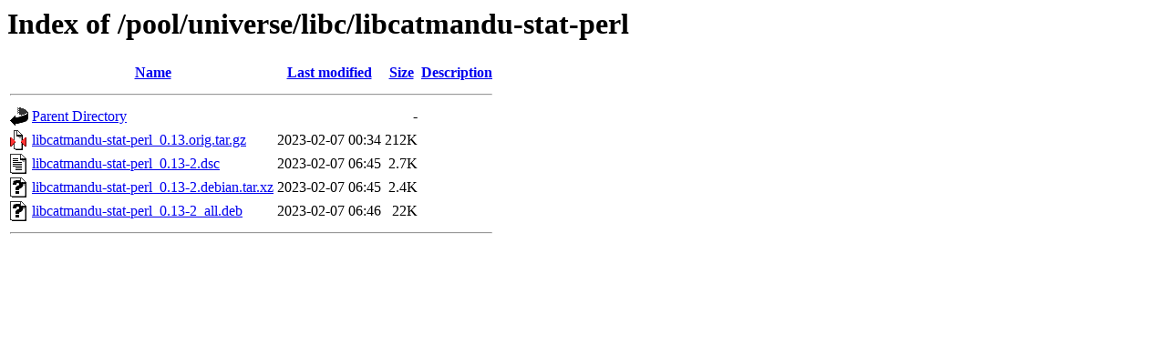

--- FILE ---
content_type: text/html;charset=UTF-8
request_url: http://ubuntu.uni-klu.ac.at/pool/universe/libc/libcatmandu-stat-perl/?C=M;O=A
body_size: 526
content:
<!DOCTYPE HTML PUBLIC "-//W3C//DTD HTML 3.2 Final//EN">
<html>
 <head>
  <title>Index of /pool/universe/libc/libcatmandu-stat-perl</title>
 </head>
 <body>
<h1>Index of /pool/universe/libc/libcatmandu-stat-perl</h1>
  <table>
   <tr><th valign="top"><img src="/icons/blank.gif" alt="[ICO]"></th><th><a href="?C=N;O=A">Name</a></th><th><a href="?C=M;O=D">Last modified</a></th><th><a href="?C=S;O=A">Size</a></th><th><a href="?C=D;O=A">Description</a></th></tr>
   <tr><th colspan="5"><hr></th></tr>
<tr><td valign="top"><img src="/icons/back.gif" alt="[PARENTDIR]"></td><td><a href="/pool/universe/libc/">Parent Directory</a></td><td>&nbsp;</td><td align="right">  - </td><td>&nbsp;</td></tr>
<tr><td valign="top"><img src="/icons/compressed.gif" alt="[   ]"></td><td><a href="libcatmandu-stat-perl_0.13.orig.tar.gz">libcatmandu-stat-perl_0.13.orig.tar.gz</a></td><td align="right">2023-02-07 00:34  </td><td align="right">212K</td><td>&nbsp;</td></tr>
<tr><td valign="top"><img src="/icons/text.gif" alt="[TXT]"></td><td><a href="libcatmandu-stat-perl_0.13-2.dsc">libcatmandu-stat-perl_0.13-2.dsc</a></td><td align="right">2023-02-07 06:45  </td><td align="right">2.7K</td><td>&nbsp;</td></tr>
<tr><td valign="top"><img src="/icons/unknown.gif" alt="[   ]"></td><td><a href="libcatmandu-stat-perl_0.13-2.debian.tar.xz">libcatmandu-stat-perl_0.13-2.debian.tar.xz</a></td><td align="right">2023-02-07 06:45  </td><td align="right">2.4K</td><td>&nbsp;</td></tr>
<tr><td valign="top"><img src="/icons/unknown.gif" alt="[   ]"></td><td><a href="libcatmandu-stat-perl_0.13-2_all.deb">libcatmandu-stat-perl_0.13-2_all.deb</a></td><td align="right">2023-02-07 06:46  </td><td align="right"> 22K</td><td>&nbsp;</td></tr>
   <tr><th colspan="5"><hr></th></tr>
</table>
</body></html>
